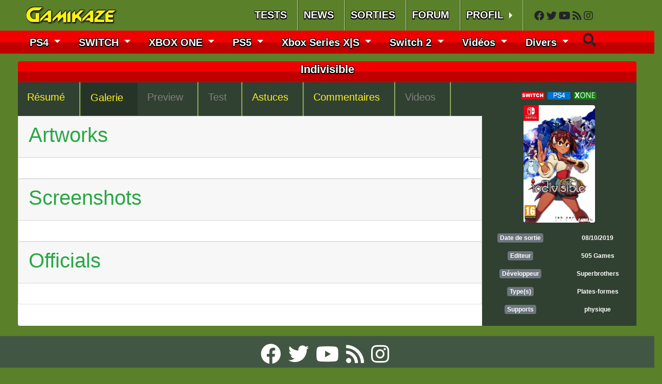

--- FILE ---
content_type: application/javascript
request_url: https://www.gamikaze.com/js/viewer.min.js
body_size: 9801
content:
/*!
 * Viewer.js v1.5.0
 * https://fengyuanchen.github.io/viewerjs
 *
 * Copyright 2015-present Chen Fengyuan
 * Released under the MIT license
 *
 * Date: 2019-11-23T05:10:26.193Z
 */
!function(t,i){"object"==typeof exports&&"undefined"!=typeof module?module.exports=i():"function"==typeof define&&define.amd?define(i):(t=t||self).Viewer=i()}(this,function(){"use strict";function i(t){return(i="function"==typeof Symbol&&"symbol"==typeof Symbol.iterator?function(t){return typeof t}:function(t){return t&&"function"==typeof Symbol&&t.constructor===Symbol&&t!==Symbol.prototype?"symbol":typeof t})(t)}function n(t,i){for(var e=0;e<i.length;e++){var n=i[e];n.enumerable=n.enumerable||!1,n.configurable=!0,"value"in n&&(n.writable=!0),Object.defineProperty(t,n.key,n)}}function e(i,t){var e=Object.keys(i);if(Object.getOwnPropertySymbols){var n=Object.getOwnPropertySymbols(i);t&&(n=n.filter(function(t){return Object.getOwnPropertyDescriptor(i,t).enumerable})),e.push.apply(e,n)}return e}function r(s){for(var t=1;t<arguments.length;t++){var o=null!=arguments[t]?arguments[t]:{};t%2?e(Object(o),!0).forEach(function(t){var i,e,n;i=s,n=o[e=t],e in i?Object.defineProperty(i,e,{value:n,enumerable:!0,configurable:!0,writable:!0}):i[e]=n}):Object.getOwnPropertyDescriptors?Object.defineProperties(s,Object.getOwnPropertyDescriptors(o)):e(Object(o)).forEach(function(t){Object.defineProperty(s,t,Object.getOwnPropertyDescriptor(o,t))})}return s}var s={backdrop:!0,button:!0,navbar:!0,title:!0,toolbar:!0,className:"",container:"body",filter:null,fullscreen:!0,initialViewIndex:0,inline:!1,interval:5e3,keyboard:!0,loading:!0,loop:!0,minWidth:200,minHeight:100,movable:!0,rotatable:!0,scalable:!0,zoomable:!0,zoomOnTouch:!0,zoomOnWheel:!0,slideOnTouch:!0,toggleOnDblclick:!0,tooltip:!0,transition:!0,zIndex:2015,zIndexInline:0,zoomRatio:.1,minZoomRatio:.01,maxZoomRatio:100,url:"src",ready:null,show:null,shown:null,hide:null,hidden:null,view:null,viewed:null,zoom:null,zoomed:null},o="undefined"!=typeof window&&void 0!==window.document,a=o?window:{},h=o&&"ontouchstart"in a.document.documentElement,t=o&&"PointerEvent"in a,p="viewer",l="move",c="switch",u="zoom",f="".concat(p,"-active"),w="".concat(p,"-close"),b="".concat(p,"-fade"),y="".concat(p,"-fixed"),x="".concat(p,"-fullscreen"),d="".concat(p,"-fullscreen-exit"),k="".concat(p,"-hide"),m="".concat(p,"-hide-md-down"),g="".concat(p,"-hide-sm-down"),v="".concat(p,"-hide-xs-down"),z="".concat(p,"-in"),D="".concat(p,"-invisible"),T="".concat(p,"-loading"),E="".concat(p,"-move"),I="".concat(p,"-open"),O="".concat(p,"-show"),S="".concat(p,"-transition"),C="click",L="dblclick",N="dragstart",M="hidden",R="hide",Y="keydown",q="load",X=t?"pointerdown":h?"touchstart":"mousedown",F=t?"pointermove":h?"touchmove":"mousemove",W=t?"pointerup pointercancel":h?"touchend touchcancel":"mouseup",P="ready",A="resize",j="show",H="shown",V="transitionend",B="viewed",K="".concat(p,"Action"),U=/\s\s*/,Z=["zoom-in","zoom-out","one-to-one","reset","prev","play","next","rotate-left","rotate-right","flip-horizontal","flip-vertical"];function $(t){return"string"==typeof t}var _=Number.isNaN||a.isNaN;function G(t){return"number"==typeof t&&!_(t)}function J(t){return void 0===t}function Q(t){return"object"===i(t)&&null!==t}var tt=Object.prototype.hasOwnProperty;function it(t){if(!Q(t))return!1;try{var i=t.constructor,e=i.prototype;return i&&e&&tt.call(e,"isPrototypeOf")}catch(t){return!1}}function et(t){return"function"==typeof t}function nt(i,e){if(i&&et(e))if(Array.isArray(i)||G(i.length)){var t,n=i.length;for(t=0;t<n&&!1!==e.call(i,i[t],t,i);t+=1);}else Q(i)&&Object.keys(i).forEach(function(t){e.call(i,i[t],t,i)});return i}var st=Object.assign||function(e){for(var t=arguments.length,i=new Array(1<t?t-1:0),n=1;n<t;n++)i[n-1]=arguments[n];return Q(e)&&0<i.length&&i.forEach(function(i){Q(i)&&Object.keys(i).forEach(function(t){e[t]=i[t]})}),e},ot=/^(?:width|height|left|top|marginLeft|marginTop)$/;function at(t,i){var e=t.style;nt(i,function(t,i){ot.test(i)&&G(t)&&(t+="px"),e[i]=t})}function rt(t,i){return!(!t||!i)&&(t.classList?t.classList.contains(i):-1<t.className.indexOf(i))}function ht(t,i){if(t&&i)if(G(t.length))nt(t,function(t){ht(t,i)});else if(t.classList)t.classList.add(i);else{var e=t.className.trim();e?e.indexOf(i)<0&&(t.className="".concat(e," ").concat(i)):t.className=i}}function lt(t,i){t&&i&&(G(t.length)?nt(t,function(t){lt(t,i)}):t.classList?t.classList.remove(i):0<=t.className.indexOf(i)&&(t.className=t.className.replace(i,"")))}function ct(t,i,e){i&&(G(t.length)?nt(t,function(t){ct(t,i,e)}):e?ht(t,i):lt(t,i))}var ut=/([a-z\d])([A-Z])/g;function dt(t){return t.replace(ut,"$1-$2").toLowerCase()}function mt(t,i){return Q(t[i])?t[i]:t.dataset?t.dataset[i]:t.getAttribute("data-".concat(dt(i)))}function ft(t,i,e){Q(e)?t[i]=e:t.dataset?t.dataset[i]=e:t.setAttribute("data-".concat(dt(i)),e)}var gt=function(){var t=!1;if(o){var i=!1,e=function(){},n=Object.defineProperty({},"once",{get:function(){return t=!0,i},set:function(t){i=t}});a.addEventListener("test",e,n),a.removeEventListener("test",e,n)}return t}();function vt(e,t,n,i){var s=3<arguments.length&&void 0!==i?i:{},o=n;t.trim().split(U).forEach(function(t){if(!gt){var i=e.listeners;i&&i[t]&&i[t][n]&&(o=i[t][n],delete i[t][n],0===Object.keys(i[t]).length&&delete i[t],0===Object.keys(i).length&&delete e.listeners)}e.removeEventListener(t,o,s)})}function pt(o,t,a,i){var r=3<arguments.length&&void 0!==i?i:{},h=a;t.trim().split(U).forEach(function(n){if(r.once&&!gt){var t=o.listeners,s=void 0===t?{}:t;h=function(){delete s[n][a],o.removeEventListener(n,h,r);for(var t=arguments.length,i=new Array(t),e=0;e<t;e++)i[e]=arguments[e];a.apply(o,i)},s[n]||(s[n]={}),s[n][a]&&o.removeEventListener(n,s[n][a],r),s[n][a]=h,o.listeners=s}o.addEventListener(n,h,r)})}function wt(t,i,e){var n;return et(Event)&&et(CustomEvent)?n=new CustomEvent(i,{detail:e,bubbles:!0,cancelable:!0}):(n=document.createEvent("CustomEvent")).initCustomEvent(i,!0,!0,e),t.dispatchEvent(n)}function bt(t){var i=t.rotate,e=t.scaleX,n=t.scaleY,s=t.translateX,o=t.translateY,a=[];G(s)&&0!==s&&a.push("translateX(".concat(s,"px)")),G(o)&&0!==o&&a.push("translateY(".concat(o,"px)")),G(i)&&0!==i&&a.push("rotate(".concat(i,"deg)")),G(e)&&1!==e&&a.push("scaleX(".concat(e,")")),G(n)&&1!==n&&a.push("scaleY(".concat(n,")"));var r=a.length?a.join(" "):"none";return{WebkitTransform:r,msTransform:r,transform:r}}var yt=a.navigator&&/(Macintosh|iPhone|iPod|iPad).*AppleWebKit/i.test(a.navigator.userAgent);function xt(t,i){var e=document.createElement("img");if(t.naturalWidth&&!yt)return i(t.naturalWidth,t.naturalHeight),e;var n=document.body||document.documentElement;return e.onload=function(){i(e.width,e.height),yt||n.removeChild(e)},e.src=t.src,yt||(e.style.cssText="left:0;max-height:none!important;max-width:none!important;min-height:0!important;min-width:0!important;opacity:0;position:absolute;top:0;z-index:-1;",n.appendChild(e)),e}function kt(t){switch(t){case 2:return v;case 3:return g;case 4:return m;default:return""}}function zt(t,i){var e=t.pageX,n=t.pageY,s={endX:e,endY:n};return i?s:r({timeStamp:Date.now(),startX:e,startY:n},s)}var Dt={render:function(){this.initContainer(),this.initViewer(),this.initList(),this.renderViewer()},initContainer:function(){this.containerData={width:window.innerWidth,height:window.innerHeight}},initViewer:function(){var t,i=this.options,e=this.parent;i.inline&&(t={width:Math.max(e.offsetWidth,i.minWidth),height:Math.max(e.offsetHeight,i.minHeight)},this.parentData=t),!this.fulled&&t||(t=this.containerData),this.viewerData=st({},t)},renderViewer:function(){this.options.inline&&!this.fulled&&at(this.viewer,this.viewerData)},initList:function(){var r=this,t=this.element,h=this.options,l=this.list,c=[];l.innerHTML="",nt(this.images,function(t,i){var e=t.src,n=t.alt||function(t){return $(t)?decodeURIComponent(t.replace(/^.*\//,"").replace(/[?&#].*$/,"")):""}(e),s=h.url;if($(s)?s=t.getAttribute(s):et(s)&&(s=s.call(r,t)),e||s){var o=document.createElement("li"),a=document.createElement("img");a.src=e||s,a.alt=n,a.setAttribute("data-index",i),a.setAttribute("data-original-url",s||e),a.setAttribute("data-viewer-action","view"),a.setAttribute("role","button"),o.appendChild(a),l.appendChild(o),c.push(o)}}),nt(this.items=c,function(i){var t=i.firstElementChild;ft(t,"filled",!0),h.loading&&ht(i,T),pt(t,q,function(t){h.loading&&lt(i,T),r.loadImage(t)},{once:!0})}),h.transition&&pt(t,B,function(){ht(l,S)},{once:!0})},renderList:function(t){var i=t||this.index,e=this.items[i].offsetWidth||30,n=e+1;at(this.list,st({width:n*this.length},bt({translateX:(this.viewerData.width-e)/2-n*i})))},resetList:function(){var t=this.list;t.innerHTML="",lt(t,S),at(t,bt({translateX:0}))},initImage:function(r){var t,h=this,l=this.options,i=this.image,e=this.viewerData,n=this.footer.offsetHeight,c=e.width,u=Math.max(e.height-n,n),d=this.imageData||{};this.imageInitializing={abort:function(){t.onload=null}},t=xt(i,function(t,i){var e=t/i,n=c,s=u;h.imageInitializing=!1,c<u*e?s=c/e:n=u*e;var o={naturalWidth:t,naturalHeight:i,aspectRatio:e,ratio:(n=Math.min(.9*n,t))/t,width:n,height:s=Math.min(.9*s,i),left:(c-n)/2,top:(u-s)/2},a=st({},o);l.rotatable&&(o.rotate=d.rotate||0,a.rotate=0),l.scalable&&(o.scaleX=d.scaleX||1,o.scaleY=d.scaleY||1,a.scaleX=1,a.scaleY=1),h.imageData=o,h.initialImageData=a,r&&r()})},renderImage:function(t){var i=this,e=this.image,n=this.imageData;if(at(e,st({width:n.width,height:n.height,marginLeft:n.left,marginTop:n.top},bt(n))),t)if((this.viewing||this.zooming)&&this.options.transition){var s=function(){i.imageRendering=!1,t()};this.imageRendering={abort:function(){vt(e,V,s)}},pt(e,V,s,{once:!0})}else t()},resetImage:function(){if(this.viewing||this.viewed){var t=this.image;this.viewing&&this.viewing.abort(),t.parentNode.removeChild(t),this.image=null}}},Tt={bind:function(){var t=this.options,i=this.viewer,e=this.canvas,n=this.element.ownerDocument;pt(i,C,this.onClick=this.click.bind(this)),pt(i,N,this.onDragStart=this.dragstart.bind(this)),pt(e,X,this.onPointerDown=this.pointerdown.bind(this)),pt(n,F,this.onPointerMove=this.pointermove.bind(this)),pt(n,W,this.onPointerUp=this.pointerup.bind(this)),pt(n,Y,this.onKeyDown=this.keydown.bind(this)),pt(window,A,this.onResize=this.resize.bind(this)),t.zoomable&&t.zoomOnWheel&&pt(i,"wheel",this.onWheel=this.wheel.bind(this),{passive:!1,capture:!0}),t.toggleOnDblclick&&pt(e,L,this.onDblclick=this.dblclick.bind(this))},unbind:function(){var t=this.options,i=this.viewer,e=this.canvas,n=this.element.ownerDocument;vt(i,C,this.onClick),vt(i,N,this.onDragStart),vt(e,X,this.onPointerDown),vt(n,F,this.onPointerMove),vt(n,W,this.onPointerUp),vt(n,Y,this.onKeyDown),vt(window,A,this.onResize),t.zoomable&&t.zoomOnWheel&&vt(i,"wheel",this.onWheel,{passive:!1,capture:!0}),t.toggleOnDblclick&&vt(e,L,this.onDblclick)}},Et={click:function(t){var i=t.target,e=this.options,n=this.imageData,s=mt(i,K);switch(h&&t.isTrusted&&i===this.canvas&&clearTimeout(this.clickCanvasTimeout),s){case"mix":this.played?this.stop():e.inline?this.fulled?this.exit():this.full():this.hide();break;case"hide":this.hide();break;case"view":this.view(mt(i,"index"));break;case"zoom-in":this.zoom(.1,!0);break;case"zoom-out":this.zoom(-.1,!0);break;case"one-to-one":this.toggle();break;case"reset":this.reset();break;case"prev":this.prev(e.loop);break;case"play":this.play(e.fullscreen);break;case"next":this.next(e.loop);break;case"rotate-left":this.rotate(-90);break;case"rotate-right":this.rotate(90);break;case"flip-horizontal":this.scaleX(-n.scaleX||-1);break;case"flip-vertical":this.scaleY(-n.scaleY||-1);break;default:this.played&&this.stop()}},dblclick:function(t){t.preventDefault(),this.viewed&&t.target===this.image&&(h&&t.isTrusted&&clearTimeout(this.doubleClickImageTimeout),this.toggle())},load:function(){var t=this;this.timeout&&(clearTimeout(this.timeout),this.timeout=!1);var i=this.element,e=this.options,n=this.image,s=this.index,o=this.viewerData;lt(n,D),e.loading&&lt(this.canvas,T),n.style.cssText="height:0;"+"margin-left:".concat(o.width/2,"px;")+"margin-top:".concat(o.height/2,"px;")+"max-width:none!important;position:absolute;width:0;",this.initImage(function(){ct(n,E,e.movable),ct(n,S,e.transition),t.renderImage(function(){t.viewed=!0,t.viewing=!1,et(e.viewed)&&pt(i,B,e.viewed,{once:!0}),wt(i,B,{originalImage:t.images[s],index:s,image:n})})})},loadImage:function(t){var o=t.target,i=o.parentNode,a=i.offsetWidth||30,r=i.offsetHeight||50,h=!!mt(o,"filled");xt(o,function(t,i){var e=t/i,n=a,s=r;a<r*e?h?n=r*e:s=a/e:h?s=a/e:n=r*e,at(o,st({width:n,height:s},bt({translateX:(a-n)/2,translateY:(r-s)/2})))})},keydown:function(t){var i=this.options;if(this.fulled&&i.keyboard)switch(t.keyCode||t.which||t.charCode){case 27:this.played?this.stop():i.inline?this.fulled&&this.exit():this.hide();break;case 32:this.played&&this.stop();break;case 37:this.prev(i.loop);break;case 38:t.preventDefault(),this.zoom(i.zoomRatio,!0);break;case 39:this.next(i.loop);break;case 40:t.preventDefault(),this.zoom(-i.zoomRatio,!0);break;case 48:case 49:t.ctrlKey&&(t.preventDefault(),this.toggle())}},dragstart:function(t){"img"===t.target.tagName.toLowerCase()&&t.preventDefault()},pointerdown:function(t){var i=this.options,e=this.pointers,n=t.buttons,s=t.button;if(!(!this.viewed||this.showing||this.viewing||this.hiding||("mousedown"===t.type||"pointerdown"===t.type&&"mouse"===t.pointerType)&&(G(n)&&1!==n||G(s)&&0!==s||t.ctrlKey))){t.preventDefault(),t.changedTouches?nt(t.changedTouches,function(t){e[t.identifier]=zt(t)}):e[t.pointerId||0]=zt(t);var o=!!i.movable&&l;i.zoomOnTouch&&i.zoomable&&1<Object.keys(e).length?o=u:i.slideOnTouch&&("touch"===t.pointerType||"touchstart"===t.type)&&this.isSwitchable()&&(o=c),!i.transition||o!==l&&o!==u||lt(this.image,S),this.action=o}},pointermove:function(t){var i=this.pointers,e=this.action;this.viewed&&e&&(t.preventDefault(),t.changedTouches?nt(t.changedTouches,function(t){st(i[t.identifier]||{},zt(t,!0))}):st(i[t.pointerId||0]||{},zt(t,!0)),this.change(t))},pointerup:function(t){var i,e=this,n=this.options,s=this.action,o=this.pointers;t.changedTouches?nt(t.changedTouches,function(t){i=o[t.identifier],delete o[t.identifier]}):(i=o[t.pointerId||0],delete o[t.pointerId||0]),s&&(t.preventDefault(),!n.transition||s!==l&&s!==u||ht(this.image,S),this.action=!1,h&&s!==u&&i&&Date.now()-i.timeStamp<500&&(clearTimeout(this.clickCanvasTimeout),clearTimeout(this.doubleClickImageTimeout),n.toggleOnDblclick&&this.viewed&&t.target===this.image?this.imageClicked?(this.imageClicked=!1,this.doubleClickImageTimeout=setTimeout(function(){wt(e.image,L)},50)):(this.imageClicked=!0,this.doubleClickImageTimeout=setTimeout(function(){e.imageClicked=!1},500)):(this.imageClicked=!1,n.backdrop&&"static"!==n.backdrop&&t.target===this.canvas&&(this.clickCanvasTimeout=setTimeout(function(){wt(e.canvas,C)},50)))))},resize:function(){var i=this;if(this.isShown&&!this.hiding&&(this.initContainer(),this.initViewer(),this.renderViewer(),this.renderList(),this.viewed&&this.initImage(function(){i.renderImage()}),this.played)){if(this.options.fullscreen&&this.fulled&&!(document.fullscreenElement||document.webkitFullscreenElement||document.mozFullScreenElement||document.msFullscreenElement))return void this.stop();nt(this.player.getElementsByTagName("img"),function(t){pt(t,q,i.loadImage.bind(i),{once:!0}),wt(t,q)})}},wheel:function(t){var i=this;if(this.viewed&&(t.preventDefault(),!this.wheeling)){this.wheeling=!0,setTimeout(function(){i.wheeling=!1},50);var e=Number(this.options.zoomRatio)||.1,n=1;t.deltaY?n=0<t.deltaY?1:-1:t.wheelDelta?n=-t.wheelDelta/120:t.detail&&(n=0<t.detail?1:-1),this.zoom(-n*e,!0,t)}}},It={show:function(t){var i=0<arguments.length&&void 0!==t&&t,e=this.element,n=this.options;if(n.inline||this.showing||this.isShown||this.showing)return this;if(!this.ready)return this.build(),this.ready&&this.show(i),this;if(et(n.show)&&pt(e,j,n.show,{once:!0}),!1===wt(e,j)||!this.ready)return this;this.hiding&&this.transitioning.abort(),this.showing=!0,this.open();var s=this.viewer;if(lt(s,k),n.transition&&!i){var o=this.shown.bind(this);this.transitioning={abort:function(){vt(s,V,o),lt(s,z)}},ht(s,S),s.initialOffsetWidth=s.offsetWidth,pt(s,V,o,{once:!0}),ht(s,z)}else ht(s,z),this.shown();return this},hide:function(){var t=0<arguments.length&&void 0!==arguments[0]&&arguments[0],i=this.element,e=this.options;if(e.inline||this.hiding||!this.isShown&&!this.showing)return this;if(et(e.hide)&&pt(i,R,e.hide,{once:!0}),!1===wt(i,R))return this;this.showing&&this.transitioning.abort(),this.hiding=!0,this.played?this.stop():this.viewing&&this.viewing.abort();var n=this.viewer;if(e.transition&&!t){var s=this.hidden.bind(this),o=function(){setTimeout(function(){pt(n,V,s,{once:!0}),lt(n,z)},0)};this.transitioning={abort:function(){this.viewed?vt(this.image,V,o):vt(n,V,s)}},this.viewed&&rt(this.image,S)?(pt(this.image,V,o,{once:!0}),this.zoomTo(0,!1,!1,!0)):o()}else lt(n,z),this.hidden();return this},view:function(t){var e=this,i=0<arguments.length&&void 0!==t?t:this.options.initialViewIndex;if(i=Number(i)||0,this.hiding||this.played||i<0||i>=this.length||this.viewed&&i===this.index)return this;if(!this.isShown)return this.index=i,this.show();this.viewing&&this.viewing.abort();var n=this.element,s=this.options,o=this.title,a=this.canvas,r=this.items[i],h=r.querySelector("img"),l=mt(h,"originalUrl"),c=h.getAttribute("alt"),u=document.createElement("img");if(u.src=l,u.alt=c,et(s.view)&&pt(n,"view",s.view,{once:!0}),!1===wt(n,"view",{originalImage:this.images[i],index:i,image:u})||!this.isShown||this.hiding||this.played)return this;this.image=u,lt(this.items[this.index],f),ht(r,f),this.viewed=!1,this.index=i,this.imageData={},ht(u,D),s.loading&&ht(a,T),a.innerHTML="",a.appendChild(u),this.renderList(),o.innerHTML="";function d(){var t=e.imageData,i=Array.isArray(s.title)?s.title[1]:s.title;o.innerHTML=function(t){return $(t)?t.replace(/&(?!amp;|quot;|#39;|lt;|gt;)/g,"&amp;").replace(/"/g,"&quot;").replace(/'/g,"&#39;").replace(/</g,"&lt;").replace(/>/g,"&gt;"):t}(et(i)?i.call(e,u,t):"".concat(c," (").concat(t.naturalWidth," × ").concat(t.naturalHeight,")"))}var m;return pt(n,B,d,{once:!0}),this.viewing={abort:function(){vt(n,B,d),u.complete?this.imageRendering?this.imageRendering.abort():this.imageInitializing&&this.imageInitializing.abort():(u.src="",vt(u,q,m),this.timeout&&clearTimeout(this.timeout))}},u.complete?this.load():(pt(u,q,m=this.load.bind(this),{once:!0}),this.timeout&&clearTimeout(this.timeout),this.timeout=setTimeout(function(){lt(u,D),e.timeout=!1},1e3)),this},prev:function(t){var i=0<arguments.length&&void 0!==t&&t,e=this.index-1;return e<0&&(e=i?this.length-1:0),this.view(e),this},next:function(t){var i=0<arguments.length&&void 0!==t&&t,e=this.length-1,n=this.index+1;return e<n&&(n=i?0:e),this.view(n),this},move:function(t,i){var e=this.imageData;return this.moveTo(J(t)?t:e.left+Number(t),J(i)?i:e.top+Number(i)),this},moveTo:function(t,i){var e=1<arguments.length&&void 0!==i?i:t,n=this.imageData;if(t=Number(t),e=Number(e),this.viewed&&!this.played&&this.options.movable){var s=!1;G(t)&&(n.left=t,s=!0),G(e)&&(n.top=e,s=!0),s&&this.renderImage()}return this},zoom:function(t,i,e){var n=1<arguments.length&&void 0!==i&&i,s=2<arguments.length&&void 0!==e?e:null,o=this.imageData;return t=(t=Number(t))<0?1/(1-t):1+t,this.zoomTo(o.width*t/o.naturalWidth,n,s),this},zoomTo:function(t,i,e,n){var s=this,o=1<arguments.length&&void 0!==i&&i,a=2<arguments.length&&void 0!==e?e:null,r=3<arguments.length&&void 0!==n&&n,h=this.element,l=this.options,c=this.pointers,u=this.imageData,d=u.width,m=u.height,f=u.left,g=u.top,v=u.naturalWidth,p=u.naturalHeight;if(G(t=Math.max(0,t))&&this.viewed&&!this.played&&(r||l.zoomable)){if(!r){var w=Math.max(.01,l.minZoomRatio),b=Math.min(100,l.maxZoomRatio);t=Math.min(Math.max(t,w),b)}a&&.95<t&&t<1.05&&(t=1);var y=v*t,x=p*t,k=y-d,z=x-m,D=d/v;if(et(l.zoom)&&pt(h,"zoom",l.zoom,{once:!0}),!1===wt(h,"zoom",{ratio:t,oldRatio:D,originalEvent:a}))return this;if(this.zooming=!0,a){var T=function(t){var i=t.getBoundingClientRect();return{left:i.left+(window.pageXOffset-document.documentElement.clientLeft),top:i.top+(window.pageYOffset-document.documentElement.clientTop)}}(this.viewer),E=c&&Object.keys(c).length?function(t){var n=0,s=0,o=0;return nt(t,function(t){var i=t.startX,e=t.startY;n+=i,s+=e,o+=1}),{pageX:n/=o,pageY:s/=o}}(c):{pageX:a.pageX,pageY:a.pageY};u.left-=k*((E.pageX-T.left-f)/d),u.top-=z*((E.pageY-T.top-g)/m)}else u.left-=k/2,u.top-=z/2;u.width=y,u.height=x,u.ratio=t,this.renderImage(function(){s.zooming=!1,et(l.zoomed)&&pt(h,"zoomed",l.zoomed,{once:!0}),wt(h,"zoomed",{ratio:t,oldRatio:D,originalEvent:a})}),o&&this.tooltip()}return this},rotate:function(t){return this.rotateTo((this.imageData.rotate||0)+Number(t)),this},rotateTo:function(t){var i=this.imageData;return G(t=Number(t))&&this.viewed&&!this.played&&this.options.rotatable&&(i.rotate=t,this.renderImage()),this},scaleX:function(t){return this.scale(t,this.imageData.scaleY),this},scaleY:function(t){return this.scale(this.imageData.scaleX,t),this},scale:function(t,i){var e=1<arguments.length&&void 0!==i?i:t,n=this.imageData;if(t=Number(t),e=Number(e),this.viewed&&!this.played&&this.options.scalable){var s=!1;G(t)&&(n.scaleX=t,s=!0),G(e)&&(n.scaleY=e,s=!0),s&&this.renderImage()}return this},play:function(){var i=this,t=0<arguments.length&&void 0!==arguments[0]&&arguments[0];if(!this.isShown||this.played)return this;var s=this.options,o=this.player,a=this.loadImage.bind(this),r=[],h=0,l=0;if(this.played=!0,this.onLoadWhenPlay=a,t&&this.requestFullscreen(),ht(o,O),nt(this.items,function(t,i){var e=t.querySelector("img"),n=document.createElement("img");n.src=mt(e,"originalUrl"),n.alt=e.getAttribute("alt"),h+=1,ht(n,b),ct(n,S,s.transition),rt(t,f)&&(ht(n,z),l=i),r.push(n),pt(n,q,a,{once:!0}),o.appendChild(n)}),G(s.interval)&&0<s.interval){var e=function t(){i.playing=setTimeout(function(){lt(r[l],z),ht(r[l=(l+=1)<h?l:0],z),t()},s.interval)};1<h&&e()}return this},stop:function(){var i=this;if(!this.played)return this;var t=this.player;return this.played=!1,clearTimeout(this.playing),nt(t.getElementsByTagName("img"),function(t){vt(t,q,i.onLoadWhenPlay)}),lt(t,O),t.innerHTML="",this.exitFullscreen(),this},full:function(){var t=this,i=this.options,e=this.viewer,n=this.image,s=this.list;return!this.isShown||this.played||this.fulled||!i.inline||(this.fulled=!0,this.open(),ht(this.button,d),i.transition&&(lt(s,S),this.viewed&&lt(n,S)),ht(e,y),e.setAttribute("style",""),at(e,{zIndex:i.zIndex}),this.initContainer(),this.viewerData=st({},this.containerData),this.renderList(),this.viewed&&this.initImage(function(){t.renderImage(function(){i.transition&&setTimeout(function(){ht(n,S),ht(s,S)},0)})})),this},exit:function(){var t=this,i=this.options,e=this.viewer,n=this.image,s=this.list;return this.isShown&&!this.played&&this.fulled&&i.inline&&(this.fulled=!1,this.close(),lt(this.button,d),i.transition&&(lt(s,S),this.viewed&&lt(n,S)),lt(e,y),at(e,{zIndex:i.zIndexInline}),this.viewerData=st({},this.parentData),this.renderViewer(),this.renderList(),this.viewed&&this.initImage(function(){t.renderImage(function(){i.transition&&setTimeout(function(){ht(n,S),ht(s,S)},0)})})),this},tooltip:function(){var t=this,i=this.options,e=this.tooltipBox,n=this.imageData;return this.viewed&&!this.played&&i.tooltip&&(e.textContent="".concat(Math.round(100*n.ratio),"%"),this.tooltipping?clearTimeout(this.tooltipping):i.transition?(this.fading&&wt(e,V),ht(e,O),ht(e,b),ht(e,S),e.initialOffsetWidth=e.offsetWidth,ht(e,z)):ht(e,O),this.tooltipping=setTimeout(function(){i.transition?(pt(e,V,function(){lt(e,O),lt(e,b),lt(e,S),t.fading=!1},{once:!0}),lt(e,z),t.fading=!0):lt(e,O),t.tooltipping=!1},1e3)),this},toggle:function(){return 1===this.imageData.ratio?this.zoomTo(this.initialImageData.ratio,!0):this.zoomTo(1,!0),this},reset:function(){return this.viewed&&!this.played&&(this.imageData=st({},this.initialImageData),this.renderImage()),this},update:function(){var t=this.element,i=this.options,e=this.isImg;if(e&&!t.parentNode)return this.destroy();var s=[];if(nt(e?[t]:t.querySelectorAll("img"),function(t){i.filter?i.filter(t)&&s.push(t):s.push(t)}),!s.length)return this;if(this.images=s,this.length=s.length,this.ready){var o=[];if(nt(this.items,function(t,i){var e=t.querySelector("img"),n=s[i];n&&e?n.src!==e.src&&o.push(i):o.push(i)}),at(this.list,{width:"auto"}),this.initList(),this.isShown)if(this.length){if(this.viewed){var n=o.indexOf(this.index);0<=n?(this.viewed=!1,this.view(Math.max(this.index-(n+1),0))):ht(this.items[this.index],f)}}else this.image=null,this.viewed=!1,this.index=0,this.imageData={},this.canvas.innerHTML="",this.title.innerHTML=""}else this.build();return this},destroy:function(){var t=this.element,i=this.options;return t[p]&&(this.destroyed=!0,this.ready?(this.played&&this.stop(),i.inline?(this.fulled&&this.exit(),this.unbind()):this.isShown?(this.viewing&&(this.imageRendering?this.imageRendering.abort():this.imageInitializing&&this.imageInitializing.abort()),this.hiding&&this.transitioning.abort(),this.hidden()):this.showing&&(this.transitioning.abort(),this.hidden()),this.ready=!1,this.viewer.parentNode.removeChild(this.viewer)):i.inline&&(this.delaying?this.delaying.abort():this.initializing&&this.initializing.abort()),i.inline||vt(t,C,this.onStart),t[p]=void 0),this}},Ot={open:function(){var t=this.body;ht(t,I),t.style.paddingRight="".concat(this.scrollbarWidth+(parseFloat(this.initialBodyPaddingRight)||0),"px")},close:function(){var t=this.body;lt(t,I),t.style.paddingRight=this.initialBodyPaddingRight},shown:function(){var t=this.element,i=this.options;this.fulled=!0,this.isShown=!0,this.render(),this.bind(),this.showing=!1,et(i.shown)&&pt(t,H,i.shown,{once:!0}),!1!==wt(t,H)&&this.ready&&this.isShown&&!this.hiding&&this.view(this.index)},hidden:function(){var t=this.element,i=this.options;this.fulled=!1,this.viewed=!1,this.isShown=!1,this.close(),this.unbind(),ht(this.viewer,k),this.resetList(),this.resetImage(),this.hiding=!1,this.destroyed||(et(i.hidden)&&pt(t,M,i.hidden,{once:!0}),wt(t,M))},requestFullscreen:function(){var t=this.element.ownerDocument;if(this.fulled&&!(t.fullscreenElement||t.webkitFullscreenElement||t.mozFullScreenElement||t.msFullscreenElement)){var i=t.documentElement;i.requestFullscreen?i.requestFullscreen():i.webkitRequestFullscreen?i.webkitRequestFullscreen(Element.ALLOW_KEYBOARD_INPUT):i.mozRequestFullScreen?i.mozRequestFullScreen():i.msRequestFullscreen&&i.msRequestFullscreen()}},exitFullscreen:function(){var t=this.element.ownerDocument;this.fulled&&(t.fullscreenElement||t.webkitFullscreenElement||t.mozFullScreenElement||t.msFullscreenElement)&&(t.exitFullscreen?t.exitFullscreen():t.webkitExitFullscreen?t.webkitExitFullscreen():t.mozCancelFullScreen?t.mozCancelFullScreen():t.msExitFullscreen&&t.msExitFullscreen())},change:function(t){var i=this.options,e=this.pointers,n=e[Object.keys(e)[0]],s=n.endX-n.startX,o=n.endY-n.startY;switch(this.action){case l:this.move(s,o);break;case u:this.zoom(function(t){var i=r({},t),h=[];return nt(t,function(r,t){delete i[t],nt(i,function(t){var i=Math.abs(r.startX-t.startX),e=Math.abs(r.startY-t.startY),n=Math.abs(r.endX-t.endX),s=Math.abs(r.endY-t.endY),o=Math.sqrt(i*i+e*e),a=(Math.sqrt(n*n+s*s)-o)/o;h.push(a)})}),h.sort(function(t,i){return Math.abs(t)<Math.abs(i)}),h[0]}(e),!1,t);break;case c:this.action="switched";var a=Math.abs(s);1<a&&a>Math.abs(o)&&(this.pointers={},1<s?this.prev(i.loop):s<-1&&this.next(i.loop))}nt(e,function(t){t.startX=t.endX,t.startY=t.endY})},isSwitchable:function(){var t=this.imageData,i=this.viewerData;return 1<this.length&&0<=t.left&&0<=t.top&&t.width<=i.width&&t.height<=i.height}},St=a.Viewer,Ct=function(){function e(t){var i=1<arguments.length&&void 0!==arguments[1]?arguments[1]:{};if(!function(t,i){if(!(t instanceof i))throw new TypeError("Cannot call a class as a function")}(this,e),!t||1!==t.nodeType)throw new Error("The first argument is required and must be an element.");this.element=t,this.options=st({},s,it(i)&&i),this.action=!1,this.fading=!1,this.fulled=!1,this.hiding=!1,this.imageClicked=!1,this.imageData={},this.index=this.options.initialViewIndex,this.isImg=!1,this.isShown=!1,this.length=0,this.played=!1,this.playing=!1,this.pointers={},this.ready=!1,this.showing=!1,this.timeout=!1,this.tooltipping=!1,this.viewed=!1,this.viewing=!1,this.wheeling=!1,this.zooming=!1,this.init()}return function(t,i,e){i&&n(t.prototype,i),e&&n(t,e)}(e,[{key:"init",value:function(){var e=this,t=this.element,n=this.options;if(!t[p]){t[p]=this;var i="img"===t.tagName.toLowerCase(),s=[];nt(i?[t]:t.querySelectorAll("img"),function(t){et(n.filter)?n.filter.call(e,t)&&s.push(t):s.push(t)}),this.isImg=i,this.length=s.length,this.images=s;var o=t.ownerDocument,a=o.body||o.documentElement;if(this.body=a,this.scrollbarWidth=window.innerWidth-o.documentElement.clientWidth,this.initialBodyPaddingRight=window.getComputedStyle(a).paddingRight,J(document.createElement(p).style.transition)&&(n.transition=!1),n.inline){var r=0,h=function(){var t;(r+=1)===e.length&&(e.initializing=!1,e.delaying={abort:function(){clearTimeout(t)}},t=setTimeout(function(){e.delaying=!1,e.build()},0))};this.initializing={abort:function(){nt(s,function(t){t.complete||vt(t,q,h)})}},nt(s,function(t){t.complete?h():pt(t,q,h,{once:!0})})}else pt(t,C,this.onStart=function(t){var i=t.target;"img"!==i.tagName.toLowerCase()||et(n.filter)&&!n.filter.call(e,i)||e.view(e.images.indexOf(i))})}}},{key:"build",value:function(){if(!this.ready){var t=this.element,h=this.options,i=t.parentNode,e=document.createElement("div");e.innerHTML='<div class="viewer-container" touch-action="none"><div class="viewer-canvas"></div><div class="viewer-footer"><div class="viewer-title"></div><div class="viewer-toolbar"></div><div class="viewer-navbar"><ul class="viewer-list"></ul></div></div><div class="viewer-tooltip"></div><div role="button" class="viewer-button" data-viewer-action="mix"></div><div class="viewer-player"></div></div>';var n=e.querySelector(".".concat(p,"-container")),s=n.querySelector(".".concat(p,"-title")),o=n.querySelector(".".concat(p,"-toolbar")),a=n.querySelector(".".concat(p,"-navbar")),r=n.querySelector(".".concat(p,"-button")),l=n.querySelector(".".concat(p,"-canvas"));if(this.parent=i,this.viewer=n,this.title=s,this.toolbar=o,this.navbar=a,this.button=r,this.canvas=l,this.footer=n.querySelector(".".concat(p,"-footer")),this.tooltipBox=n.querySelector(".".concat(p,"-tooltip")),this.player=n.querySelector(".".concat(p,"-player")),this.list=n.querySelector(".".concat(p,"-list")),ht(s,h.title?kt(Array.isArray(h.title)?h.title[0]:h.title):k),ht(a,h.navbar?kt(h.navbar):k),ct(r,k,!h.button),h.backdrop&&(ht(n,"".concat(p,"-backdrop")),h.inline||"static"===h.backdrop||ft(l,K,"hide")),$(h.className)&&h.className&&h.className.split(U).forEach(function(t){ht(n,t)}),h.toolbar){var c=document.createElement("ul"),u=it(h.toolbar),d=Z.slice(0,3),m=Z.slice(7,9),f=Z.slice(9);u||ht(o,kt(h.toolbar)),nt(u?h.toolbar:Z,function(t,i){var e=u&&it(t),n=u?dt(i):t,s=e&&!J(t.show)?t.show:t;if(s&&(h.zoomable||-1===d.indexOf(n))&&(h.rotatable||-1===m.indexOf(n))&&(h.scalable||-1===f.indexOf(n))){var o=e&&!J(t.size)?t.size:t,a=e&&!J(t.click)?t.click:t,r=document.createElement("li");r.setAttribute("role","button"),ht(r,"".concat(p,"-").concat(n)),et(a)||ft(r,K,n),G(s)&&ht(r,kt(s)),-1!==["small","large"].indexOf(o)?ht(r,"".concat(p,"-").concat(o)):"play"===n&&ht(r,"".concat(p,"-large")),et(a)&&pt(r,C,a),c.appendChild(r)}}),o.appendChild(c)}else ht(o,k);if(!h.rotatable){var g=o.querySelectorAll('li[class*="rotate"]');ht(g,D),nt(g,function(t){o.appendChild(t)})}if(h.inline)ht(r,x),at(n,{zIndex:h.zIndexInline}),"static"===window.getComputedStyle(i).position&&at(i,{position:"relative"}),i.insertBefore(n,t.nextSibling);else{ht(r,w),ht(n,y),ht(n,b),ht(n,k),at(n,{zIndex:h.zIndex});var v=h.container;$(v)&&(v=t.ownerDocument.querySelector(v)),(v=v||this.body).appendChild(n)}h.inline&&(this.render(),this.bind(),this.isShown=!0),this.ready=!0,et(h.ready)&&pt(t,P,h.ready,{once:!0}),!1!==wt(t,P)?this.ready&&h.inline&&this.view(this.index):this.ready=!1}}}],[{key:"noConflict",value:function(){return window.Viewer=St,e}},{key:"setDefaults",value:function(t){st(s,it(t)&&t)}}]),e}();return st(Ct.prototype,Dt,Tt,Et,It,Ot),Ct});
